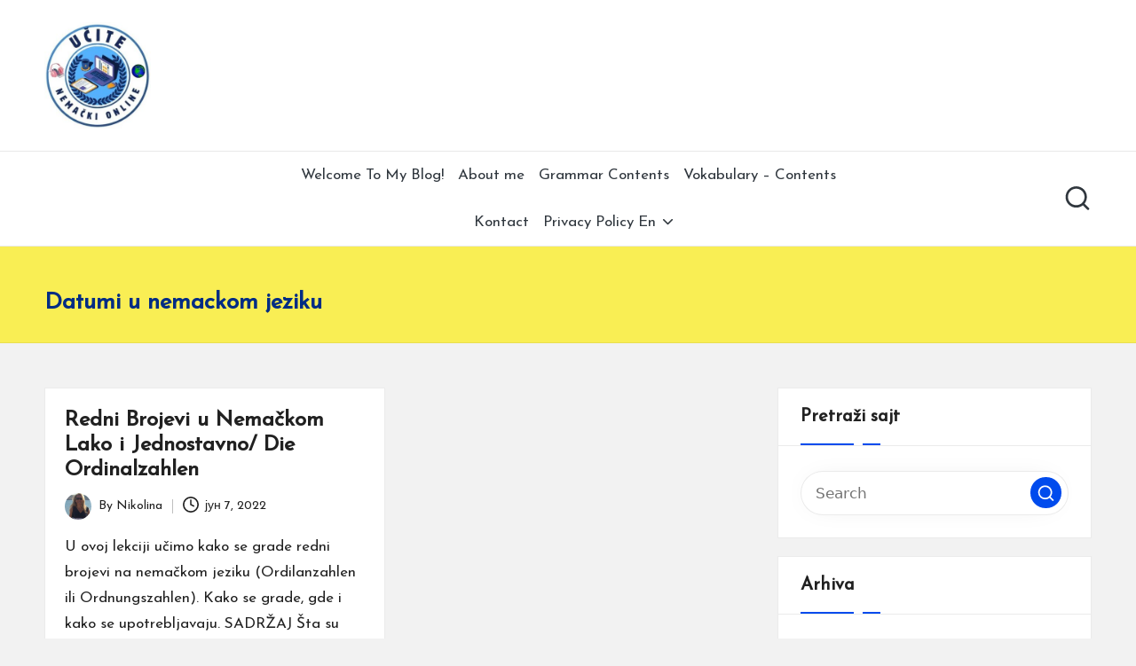

--- FILE ---
content_type: text/html; charset=UTF-8
request_url: https://ucitenemackionline.com/tag/datumi-u-nemackom-jeziku/
body_size: 14311
content:

<!DOCTYPE html>
<html dir="ltr" lang="sr-RS" prefix="og: https://ogp.me/ns#" itemscope itemtype="http://schema.org/Article" >
<head>
	<meta charset="UTF-8">
	<link rel="profile" href="http://gmpg.org/xfn/11">
	<title>Datumi u nemackom jeziku - Učite Nemački Online</title>

		<!-- All in One SEO 4.8.6.1 - aioseo.com -->
	<meta name="robots" content="max-image-preview:large" />
	<link rel="canonical" href="https://ucitenemackionline.com/tag/datumi-u-nemackom-jeziku/" />
	<meta name="generator" content="All in One SEO (AIOSEO) 4.8.6.1" />
		<script type="application/ld+json" class="aioseo-schema">
			{"@context":"https:\/\/schema.org","@graph":[{"@type":"BreadcrumbList","@id":"https:\/\/ucitenemackionline.com\/tag\/datumi-u-nemackom-jeziku\/#breadcrumblist","itemListElement":[{"@type":"ListItem","@id":"https:\/\/ucitenemackionline.com#listItem","position":1,"name":"Home","item":"https:\/\/ucitenemackionline.com","nextItem":{"@type":"ListItem","@id":"https:\/\/ucitenemackionline.com\/tag\/datumi-u-nemackom-jeziku\/#listItem","name":"Datumi u nemackom jeziku"}},{"@type":"ListItem","@id":"https:\/\/ucitenemackionline.com\/tag\/datumi-u-nemackom-jeziku\/#listItem","position":2,"name":"Datumi u nemackom jeziku","previousItem":{"@type":"ListItem","@id":"https:\/\/ucitenemackionline.com#listItem","name":"Home"}}]},{"@type":"CollectionPage","@id":"https:\/\/ucitenemackionline.com\/tag\/datumi-u-nemackom-jeziku\/#collectionpage","url":"https:\/\/ucitenemackionline.com\/tag\/datumi-u-nemackom-jeziku\/","name":"Datumi u nemackom jeziku - U\u010dite Nema\u010dki Online","inLanguage":"sr-RS","isPartOf":{"@id":"https:\/\/ucitenemackionline.com\/#website"},"breadcrumb":{"@id":"https:\/\/ucitenemackionline.com\/tag\/datumi-u-nemackom-jeziku\/#breadcrumblist"}},{"@type":"Organization","@id":"https:\/\/ucitenemackionline.com\/#organization","name":"U\u010dite Nema\u010dki Online","description":"Pratite lekcije nema\u010dkog jezika i u\u010dite sa lako\u0107om","url":"https:\/\/ucitenemackionline.com\/","logo":{"@type":"ImageObject","url":"https:\/\/ucitenemackionline.com\/wp-content\/uploads\/2022\/01\/moja-slika-png1.png","@id":"https:\/\/ucitenemackionline.com\/tag\/datumi-u-nemackom-jeziku\/#organizationLogo"},"image":{"@id":"https:\/\/ucitenemackionline.com\/tag\/datumi-u-nemackom-jeziku\/#organizationLogo"}},{"@type":"WebSite","@id":"https:\/\/ucitenemackionline.com\/#website","url":"https:\/\/ucitenemackionline.com\/","name":"U\u010dite Nema\u010dki Online","description":"Pratite lekcije nema\u010dkog jezika i u\u010dite sa lako\u0107om","inLanguage":"sr-RS","publisher":{"@id":"https:\/\/ucitenemackionline.com\/#organization"}}]}
		</script>
		<!-- All in One SEO -->

<meta name="viewport" content="width=device-width, initial-scale=1"><!-- Google tag (gtag.js) Consent Mode dataLayer added by Site Kit -->
<script id="google_gtagjs-js-consent-mode-data-layer">
window.dataLayer = window.dataLayer || [];function gtag(){dataLayer.push(arguments);}
gtag('consent', 'default', {"ad_personalization":"denied","ad_storage":"denied","ad_user_data":"denied","analytics_storage":"denied","functionality_storage":"denied","security_storage":"denied","personalization_storage":"denied","region":["AT","BE","BG","CH","CY","CZ","DE","DK","EE","ES","FI","FR","GB","GR","HR","HU","IE","IS","IT","LI","LT","LU","LV","MT","NL","NO","PL","PT","RO","SE","SI","SK"],"wait_for_update":500});
window._googlesitekitConsentCategoryMap = {"statistics":["analytics_storage"],"marketing":["ad_storage","ad_user_data","ad_personalization"],"functional":["functionality_storage","security_storage"],"preferences":["personalization_storage"]};
window._googlesitekitConsents = {"ad_personalization":"denied","ad_storage":"denied","ad_user_data":"denied","analytics_storage":"denied","functionality_storage":"denied","security_storage":"denied","personalization_storage":"denied","region":["AT","BE","BG","CH","CY","CZ","DE","DK","EE","ES","FI","FR","GB","GR","HR","HU","IE","IS","IT","LI","LT","LU","LV","MT","NL","NO","PL","PT","RO","SE","SI","SK"],"wait_for_update":500};
</script>
<!-- End Google tag (gtag.js) Consent Mode dataLayer added by Site Kit -->
<link rel='dns-prefetch' href='//www.googletagmanager.com' />
<link rel='dns-prefetch' href='//fonts.googleapis.com' />
<link rel='dns-prefetch' href='//pagead2.googlesyndication.com' />
<link rel="alternate" type="application/rss+xml" title="Učite Nemački Online &raquo; довод" href="https://ucitenemackionline.com/feed/" />
<link rel="alternate" type="application/rss+xml" title="Učite Nemački Online &raquo; довод коментара" href="https://ucitenemackionline.com/comments/feed/" />
<link rel="alternate" type="application/rss+xml" title="Učite Nemački Online &raquo; довод ознаке Datumi u nemackom jeziku" href="https://ucitenemackionline.com/tag/datumi-u-nemackom-jeziku/feed/" />
<style id='wp-img-auto-sizes-contain-inline-css'>
img:is([sizes=auto i],[sizes^="auto," i]){contain-intrinsic-size:3000px 1500px}
/*# sourceURL=wp-img-auto-sizes-contain-inline-css */
</style>
<style id='wp-emoji-styles-inline-css'>

	img.wp-smiley, img.emoji {
		display: inline !important;
		border: none !important;
		box-shadow: none !important;
		height: 1em !important;
		width: 1em !important;
		margin: 0 0.07em !important;
		vertical-align: -0.1em !important;
		background: none !important;
		padding: 0 !important;
	}
/*# sourceURL=wp-emoji-styles-inline-css */
</style>
<link rel='stylesheet' id='wp-block-library-css' href='https://ucitenemackionline.com/wp-includes/css/dist/block-library/style.min.css?ver=6.9' media='all' />
<style id='global-styles-inline-css'>
:root{--wp--preset--aspect-ratio--square: 1;--wp--preset--aspect-ratio--4-3: 4/3;--wp--preset--aspect-ratio--3-4: 3/4;--wp--preset--aspect-ratio--3-2: 3/2;--wp--preset--aspect-ratio--2-3: 2/3;--wp--preset--aspect-ratio--16-9: 16/9;--wp--preset--aspect-ratio--9-16: 9/16;--wp--preset--color--black: #000000;--wp--preset--color--cyan-bluish-gray: #abb8c3;--wp--preset--color--white: #ffffff;--wp--preset--color--pale-pink: #f78da7;--wp--preset--color--vivid-red: #cf2e2e;--wp--preset--color--luminous-vivid-orange: #ff6900;--wp--preset--color--luminous-vivid-amber: #fcb900;--wp--preset--color--light-green-cyan: #7bdcb5;--wp--preset--color--vivid-green-cyan: #00d084;--wp--preset--color--pale-cyan-blue: #8ed1fc;--wp--preset--color--vivid-cyan-blue: #0693e3;--wp--preset--color--vivid-purple: #9b51e0;--wp--preset--gradient--vivid-cyan-blue-to-vivid-purple: linear-gradient(135deg,rgb(6,147,227) 0%,rgb(155,81,224) 100%);--wp--preset--gradient--light-green-cyan-to-vivid-green-cyan: linear-gradient(135deg,rgb(122,220,180) 0%,rgb(0,208,130) 100%);--wp--preset--gradient--luminous-vivid-amber-to-luminous-vivid-orange: linear-gradient(135deg,rgb(252,185,0) 0%,rgb(255,105,0) 100%);--wp--preset--gradient--luminous-vivid-orange-to-vivid-red: linear-gradient(135deg,rgb(255,105,0) 0%,rgb(207,46,46) 100%);--wp--preset--gradient--very-light-gray-to-cyan-bluish-gray: linear-gradient(135deg,rgb(238,238,238) 0%,rgb(169,184,195) 100%);--wp--preset--gradient--cool-to-warm-spectrum: linear-gradient(135deg,rgb(74,234,220) 0%,rgb(151,120,209) 20%,rgb(207,42,186) 40%,rgb(238,44,130) 60%,rgb(251,105,98) 80%,rgb(254,248,76) 100%);--wp--preset--gradient--blush-light-purple: linear-gradient(135deg,rgb(255,206,236) 0%,rgb(152,150,240) 100%);--wp--preset--gradient--blush-bordeaux: linear-gradient(135deg,rgb(254,205,165) 0%,rgb(254,45,45) 50%,rgb(107,0,62) 100%);--wp--preset--gradient--luminous-dusk: linear-gradient(135deg,rgb(255,203,112) 0%,rgb(199,81,192) 50%,rgb(65,88,208) 100%);--wp--preset--gradient--pale-ocean: linear-gradient(135deg,rgb(255,245,203) 0%,rgb(182,227,212) 50%,rgb(51,167,181) 100%);--wp--preset--gradient--electric-grass: linear-gradient(135deg,rgb(202,248,128) 0%,rgb(113,206,126) 100%);--wp--preset--gradient--midnight: linear-gradient(135deg,rgb(2,3,129) 0%,rgb(40,116,252) 100%);--wp--preset--font-size--small: 13px;--wp--preset--font-size--medium: 20px;--wp--preset--font-size--large: 36px;--wp--preset--font-size--x-large: 42px;--wp--preset--spacing--20: 0.44rem;--wp--preset--spacing--30: 0.67rem;--wp--preset--spacing--40: 1rem;--wp--preset--spacing--50: 1.5rem;--wp--preset--spacing--60: 2.25rem;--wp--preset--spacing--70: 3.38rem;--wp--preset--spacing--80: 5.06rem;--wp--preset--shadow--natural: 6px 6px 9px rgba(0, 0, 0, 0.2);--wp--preset--shadow--deep: 12px 12px 50px rgba(0, 0, 0, 0.4);--wp--preset--shadow--sharp: 6px 6px 0px rgba(0, 0, 0, 0.2);--wp--preset--shadow--outlined: 6px 6px 0px -3px rgb(255, 255, 255), 6px 6px rgb(0, 0, 0);--wp--preset--shadow--crisp: 6px 6px 0px rgb(0, 0, 0);}:where(.is-layout-flex){gap: 0.5em;}:where(.is-layout-grid){gap: 0.5em;}body .is-layout-flex{display: flex;}.is-layout-flex{flex-wrap: wrap;align-items: center;}.is-layout-flex > :is(*, div){margin: 0;}body .is-layout-grid{display: grid;}.is-layout-grid > :is(*, div){margin: 0;}:where(.wp-block-columns.is-layout-flex){gap: 2em;}:where(.wp-block-columns.is-layout-grid){gap: 2em;}:where(.wp-block-post-template.is-layout-flex){gap: 1.25em;}:where(.wp-block-post-template.is-layout-grid){gap: 1.25em;}.has-black-color{color: var(--wp--preset--color--black) !important;}.has-cyan-bluish-gray-color{color: var(--wp--preset--color--cyan-bluish-gray) !important;}.has-white-color{color: var(--wp--preset--color--white) !important;}.has-pale-pink-color{color: var(--wp--preset--color--pale-pink) !important;}.has-vivid-red-color{color: var(--wp--preset--color--vivid-red) !important;}.has-luminous-vivid-orange-color{color: var(--wp--preset--color--luminous-vivid-orange) !important;}.has-luminous-vivid-amber-color{color: var(--wp--preset--color--luminous-vivid-amber) !important;}.has-light-green-cyan-color{color: var(--wp--preset--color--light-green-cyan) !important;}.has-vivid-green-cyan-color{color: var(--wp--preset--color--vivid-green-cyan) !important;}.has-pale-cyan-blue-color{color: var(--wp--preset--color--pale-cyan-blue) !important;}.has-vivid-cyan-blue-color{color: var(--wp--preset--color--vivid-cyan-blue) !important;}.has-vivid-purple-color{color: var(--wp--preset--color--vivid-purple) !important;}.has-black-background-color{background-color: var(--wp--preset--color--black) !important;}.has-cyan-bluish-gray-background-color{background-color: var(--wp--preset--color--cyan-bluish-gray) !important;}.has-white-background-color{background-color: var(--wp--preset--color--white) !important;}.has-pale-pink-background-color{background-color: var(--wp--preset--color--pale-pink) !important;}.has-vivid-red-background-color{background-color: var(--wp--preset--color--vivid-red) !important;}.has-luminous-vivid-orange-background-color{background-color: var(--wp--preset--color--luminous-vivid-orange) !important;}.has-luminous-vivid-amber-background-color{background-color: var(--wp--preset--color--luminous-vivid-amber) !important;}.has-light-green-cyan-background-color{background-color: var(--wp--preset--color--light-green-cyan) !important;}.has-vivid-green-cyan-background-color{background-color: var(--wp--preset--color--vivid-green-cyan) !important;}.has-pale-cyan-blue-background-color{background-color: var(--wp--preset--color--pale-cyan-blue) !important;}.has-vivid-cyan-blue-background-color{background-color: var(--wp--preset--color--vivid-cyan-blue) !important;}.has-vivid-purple-background-color{background-color: var(--wp--preset--color--vivid-purple) !important;}.has-black-border-color{border-color: var(--wp--preset--color--black) !important;}.has-cyan-bluish-gray-border-color{border-color: var(--wp--preset--color--cyan-bluish-gray) !important;}.has-white-border-color{border-color: var(--wp--preset--color--white) !important;}.has-pale-pink-border-color{border-color: var(--wp--preset--color--pale-pink) !important;}.has-vivid-red-border-color{border-color: var(--wp--preset--color--vivid-red) !important;}.has-luminous-vivid-orange-border-color{border-color: var(--wp--preset--color--luminous-vivid-orange) !important;}.has-luminous-vivid-amber-border-color{border-color: var(--wp--preset--color--luminous-vivid-amber) !important;}.has-light-green-cyan-border-color{border-color: var(--wp--preset--color--light-green-cyan) !important;}.has-vivid-green-cyan-border-color{border-color: var(--wp--preset--color--vivid-green-cyan) !important;}.has-pale-cyan-blue-border-color{border-color: var(--wp--preset--color--pale-cyan-blue) !important;}.has-vivid-cyan-blue-border-color{border-color: var(--wp--preset--color--vivid-cyan-blue) !important;}.has-vivid-purple-border-color{border-color: var(--wp--preset--color--vivid-purple) !important;}.has-vivid-cyan-blue-to-vivid-purple-gradient-background{background: var(--wp--preset--gradient--vivid-cyan-blue-to-vivid-purple) !important;}.has-light-green-cyan-to-vivid-green-cyan-gradient-background{background: var(--wp--preset--gradient--light-green-cyan-to-vivid-green-cyan) !important;}.has-luminous-vivid-amber-to-luminous-vivid-orange-gradient-background{background: var(--wp--preset--gradient--luminous-vivid-amber-to-luminous-vivid-orange) !important;}.has-luminous-vivid-orange-to-vivid-red-gradient-background{background: var(--wp--preset--gradient--luminous-vivid-orange-to-vivid-red) !important;}.has-very-light-gray-to-cyan-bluish-gray-gradient-background{background: var(--wp--preset--gradient--very-light-gray-to-cyan-bluish-gray) !important;}.has-cool-to-warm-spectrum-gradient-background{background: var(--wp--preset--gradient--cool-to-warm-spectrum) !important;}.has-blush-light-purple-gradient-background{background: var(--wp--preset--gradient--blush-light-purple) !important;}.has-blush-bordeaux-gradient-background{background: var(--wp--preset--gradient--blush-bordeaux) !important;}.has-luminous-dusk-gradient-background{background: var(--wp--preset--gradient--luminous-dusk) !important;}.has-pale-ocean-gradient-background{background: var(--wp--preset--gradient--pale-ocean) !important;}.has-electric-grass-gradient-background{background: var(--wp--preset--gradient--electric-grass) !important;}.has-midnight-gradient-background{background: var(--wp--preset--gradient--midnight) !important;}.has-small-font-size{font-size: var(--wp--preset--font-size--small) !important;}.has-medium-font-size{font-size: var(--wp--preset--font-size--medium) !important;}.has-large-font-size{font-size: var(--wp--preset--font-size--large) !important;}.has-x-large-font-size{font-size: var(--wp--preset--font-size--x-large) !important;}
/*# sourceURL=global-styles-inline-css */
</style>

<style id='classic-theme-styles-inline-css'>
/*! This file is auto-generated */
.wp-block-button__link{color:#fff;background-color:#32373c;border-radius:9999px;box-shadow:none;text-decoration:none;padding:calc(.667em + 2px) calc(1.333em + 2px);font-size:1.125em}.wp-block-file__button{background:#32373c;color:#fff;text-decoration:none}
/*# sourceURL=/wp-includes/css/classic-themes.min.css */
</style>
<link rel='stylesheet' id='editorskit-frontend-css' href='https://ucitenemackionline.com/wp-content/plugins/block-options/build/style.build.css?ver=new' media='all' />
<link rel='stylesheet' id='contact-form-7-css' href='https://ucitenemackionline.com/wp-content/plugins/contact-form-7/includes/css/styles.css?ver=6.1.1' media='all' />
<link rel='stylesheet' id='h5p-plugin-styles-css' href='https://ucitenemackionline.com/wp-content/plugins/h5p/h5p-php-library/styles/h5p.css?ver=1.16.0' media='all' />
<link rel='stylesheet' id='bloglo-elementor-css' href='https://ucitenemackionline.com/wp-content/themes/bloglo/assets/css/compatibility/elementor.min.css?ver=1.1.21' media='all' />
<link rel='stylesheet' id='FontAwesome-css' href='https://ucitenemackionline.com/wp-content/themes/bloglo/assets/css/all.min.css?ver=5.15.4' media='all' />
<link rel='stylesheet' id='bloglo-styles-css' href='https://ucitenemackionline.com/wp-content/themes/bloglo/assets/css/style.min.css?ver=1.1.21' media='all' />
<link rel='stylesheet' id='bloglo-google-fonts-css' href='//fonts.googleapis.com/css?family=Josefin+Sans%3A400%7CPlayfair+Display%3A400%2C400i%7CPlus+Jakarta+Sans%3A500&#038;display=swap&#038;subsets=latin&#038;ver=1.1.21' media='' />
<link rel='stylesheet' id='bloglo-dynamic-styles-css' href='https://ucitenemackionline.com/wp-content/uploads/bloglo/dynamic-styles.css?ver=1765002183' media='all' />
<link rel='stylesheet' id='tablepress-default-css' href='https://ucitenemackionline.com/wp-content/tablepress-combined.min.css?ver=64' media='all' />
<link rel='stylesheet' id='wp-block-paragraph-css' href='https://ucitenemackionline.com/wp-includes/blocks/paragraph/style.min.css?ver=6.9' media='all' />
<link rel='stylesheet' id='wp-block-heading-css' href='https://ucitenemackionline.com/wp-includes/blocks/heading/style.min.css?ver=6.9' media='all' />
<link rel='stylesheet' id='wp-block-latest-posts-css' href='https://ucitenemackionline.com/wp-includes/blocks/latest-posts/style.min.css?ver=6.9' media='all' />
<link rel='stylesheet' id='wp-block-table-css' href='https://ucitenemackionline.com/wp-includes/blocks/table/style.min.css?ver=6.9' media='all' />
<link rel='stylesheet' id='wp-block-table-theme-css' href='https://ucitenemackionline.com/wp-includes/blocks/table/theme.min.css?ver=6.9' media='all' />
<script src="https://ucitenemackionline.com/wp-includes/js/jquery/jquery.min.js?ver=3.7.1" id="jquery-core-js"></script>
<script src="https://ucitenemackionline.com/wp-includes/js/jquery/jquery-migrate.min.js?ver=3.4.1" id="jquery-migrate-js"></script>

<!-- Google tag (gtag.js) snippet added by Site Kit -->
<!-- Google Analytics snippet added by Site Kit -->
<script src="https://www.googletagmanager.com/gtag/js?id=GT-NGPJV5QM" id="google_gtagjs-js" async></script>
<script id="google_gtagjs-js-after">
window.dataLayer = window.dataLayer || [];function gtag(){dataLayer.push(arguments);}
gtag("set","linker",{"domains":["ucitenemackionline.com"]});
gtag("js", new Date());
gtag("set", "developer_id.dZTNiMT", true);
gtag("config", "GT-NGPJV5QM");
 window._googlesitekit = window._googlesitekit || {}; window._googlesitekit.throttledEvents = []; window._googlesitekit.gtagEvent = (name, data) => { var key = JSON.stringify( { name, data } ); if ( !! window._googlesitekit.throttledEvents[ key ] ) { return; } window._googlesitekit.throttledEvents[ key ] = true; setTimeout( () => { delete window._googlesitekit.throttledEvents[ key ]; }, 5 ); gtag( "event", name, { ...data, event_source: "site-kit" } ); }; 
//# sourceURL=google_gtagjs-js-after
</script>
<link rel="https://api.w.org/" href="https://ucitenemackionline.com/wp-json/" /><link rel="alternate" title="JSON" type="application/json" href="https://ucitenemackionline.com/wp-json/wp/v2/tags/71" /><link rel="EditURI" type="application/rsd+xml" title="RSD" href="https://ucitenemackionline.com/xmlrpc.php?rsd" />
<meta name="generator" content="WordPress 6.9" />
<meta name="generator" content="Site Kit by Google 1.160.1" /><meta name="theme-color" content="#004bed">
<!-- Google AdSense meta tags added by Site Kit -->
<meta name="google-adsense-platform-account" content="ca-host-pub-2644536267352236">
<meta name="google-adsense-platform-domain" content="sitekit.withgoogle.com">
<!-- End Google AdSense meta tags added by Site Kit -->
<meta name="generator" content="Elementor 3.31.3; features: additional_custom_breakpoints, e_element_cache; settings: css_print_method-external, google_font-enabled, font_display-auto">
			<style>
				.e-con.e-parent:nth-of-type(n+4):not(.e-lazyloaded):not(.e-no-lazyload),
				.e-con.e-parent:nth-of-type(n+4):not(.e-lazyloaded):not(.e-no-lazyload) * {
					background-image: none !important;
				}
				@media screen and (max-height: 1024px) {
					.e-con.e-parent:nth-of-type(n+3):not(.e-lazyloaded):not(.e-no-lazyload),
					.e-con.e-parent:nth-of-type(n+3):not(.e-lazyloaded):not(.e-no-lazyload) * {
						background-image: none !important;
					}
				}
				@media screen and (max-height: 640px) {
					.e-con.e-parent:nth-of-type(n+2):not(.e-lazyloaded):not(.e-no-lazyload),
					.e-con.e-parent:nth-of-type(n+2):not(.e-lazyloaded):not(.e-no-lazyload) * {
						background-image: none !important;
					}
				}
			</style>
			
<!-- Google AdSense snippet added by Site Kit -->
<script async src="https://pagead2.googlesyndication.com/pagead/js/adsbygoogle.js?client=ca-pub-7456139793022872&amp;host=ca-host-pub-2644536267352236" crossorigin="anonymous"></script>

<!-- End Google AdSense snippet added by Site Kit -->
<link rel="icon" href="https://ucitenemackionline.com/wp-content/uploads/2025/06/cropped-logo-learn-german-online-150x150.jpg" sizes="32x32" />
<link rel="icon" href="https://ucitenemackionline.com/wp-content/uploads/2025/06/cropped-logo-learn-german-online-300x298.jpg" sizes="192x192" />
<link rel="apple-touch-icon" href="https://ucitenemackionline.com/wp-content/uploads/2025/06/cropped-logo-learn-german-online-300x298.jpg" />
<meta name="msapplication-TileImage" content="https://ucitenemackionline.com/wp-content/uploads/2025/06/cropped-logo-learn-german-online.jpg" />
</head>

<body class="archive tag tag-datumi-u-nemackom-jeziku tag-71 wp-custom-logo wp-embed-responsive wp-theme-bloglo bloglo-layout__fw-stretched bloglo-layout__boxed-separated bloglo-layout-shadow bloglo-header-layout-4 bloglo-menu-animation-underline bloglo-header__separators-none bloglo-blog-masonry bloglo-page-title-align-left bloglo-has-sidebar bloglo-sticky-sidebar bloglo-sidebar-style-3 bloglo-sidebar-position__right-sidebar bloglo-sidebar-r__after-content entry-media-hover-style-1 bloglo-copyright-layout-1 is-section-heading-init-s1 is-footer-heading-init-s0 bloglo-input-supported validate-comment-form bloglo-menu-accessibility elementor-default elementor-kit-241">


<div id="page" class="hfeed site">
	<a class="skip-link screen-reader-text" href="#main">Skip to content</a>

	
	
	<header id="masthead" class="site-header" role="banner" itemtype="https://schema.org/WPHeader" itemscope="itemscope">
		<div id="bloglo-header" >
		<div id="bloglo-header-inner">
		
<div class="bloglo-header-container">
	<div class="bloglo-logo-container">
		<div class="bloglo-container">

			
<div class="bloglo-logo bloglo-header-element" itemtype="https://schema.org/Organization" itemscope="itemscope">
	<div class="logo-inner"><a href="https://ucitenemackionline.com/" rel="home" class="" itemprop="url">
					<img src="https://ucitenemackionline.com/wp-content/uploads/2025/06/logo-learn-german-online-e1755678830457.jpg" alt="logo-learn-german-online" width="288" height="289" class="" srcset="https://ucitenemackionline.com/wp-content/uploads/2025/06/logo-learn-german-online-e1755678830457.jpg 1x, https://ucitenemackionline.com/wp-content/uploads/2025/06/cropped-logo-learn-german-online.jpg 2x" itemprop="logo"/>
				</a><span class="site-title screen-reader-text" itemprop="name">
					<a href="https://ucitenemackionline.com/" rel="home" itemprop="url">
						Učite Nemački Online
					</a>
				</span><p class="site-description screen-reader-text" itemprop="description">
						Pratite lekcije nemačkog jezika i učite sa lakoćom
					</p></div></div><!-- END .bloglo-logo -->

			
			<div class="bloglo-header-widgets bloglo-header-element bloglo-widget-location-right"><div class="bloglo-header-widget__search bloglo-header-widget bloglo-hide-mobile-tablet"><div class="bloglo-widget-wrapper">
<div aria-haspopup="true">
	<a href="#" class="bloglo-search">
		<svg class="bloglo-icon" aria-label="Search" xmlns="http://www.w3.org/2000/svg" width="32" height="32" viewBox="0 0 32 32"><path d="M28.962 26.499l-4.938-4.938c1.602-2.002 2.669-4.671 2.669-7.474 0-6.673-5.339-12.012-12.012-12.012S2.669 7.414 2.669 14.087a11.962 11.962 0 0012.012 12.012c2.803 0 5.472-.934 7.474-2.669l4.938 4.938c.267.267.667.4.934.4s.667-.133.934-.4a1.29 1.29 0 000-1.868zM5.339 14.087c0-5.205 4.137-9.342 9.342-9.342s9.342 4.137 9.342 9.342c0 2.536-1.068 4.938-2.669 6.54-1.735 1.735-4.004 2.669-6.54 2.669-5.339.133-9.476-4.004-9.476-9.209z" /></svg>	</a><!-- END .bloglo-search -->

	<div class="bloglo-search-simple bloglo-search-container dropdown-item">
		<form role="search" aria-label="Site Search" method="get" class="bloglo-search-form" action="https://ucitenemackionline.com/">

			<label class="bloglo-form-label">
				<span class="screen-reader-text">Search for:</span>
				<input type="search" class="bloglo-input-search" placeholder="Search" value="" name="s" autocomplete="off">
			</label><!-- END .bloglo-form-label -->

			
			<button type="submit" class="bloglo-animate-arrow right-arrow" aria-hidden="true" role="button" tabindex="0">
				<svg xmlns="http://www.w3.org/2000/svg" viewBox="0 0 25 18"><path class="arrow-handle" d="M2.511 9.007l7.185-7.221c.407-.409.407-1.071 0-1.48s-1.068-.409-1.476 0L.306 8.259a1.049 1.049 0 000 1.481l7.914 7.952c.407.408 1.068.408 1.476 0s.407-1.07 0-1.479L2.511 9.007z"></path><path class="arrow-bar" fill-rule="evenodd" clip-rule="evenodd" d="M1 8h28.001a1.001 1.001 0 010 2H1a1 1 0 110-2z"></path></svg>
			</button>			<button type="button" class="bloglo-search-close" aria-hidden="true" role="button">
				<svg aria-hidden="true" xmlns="http://www.w3.org/2000/svg" width="16" height="16" viewBox="0 0 16 16"><path d="M6.852 7.649L.399 1.195 1.445.149l6.454 6.453L14.352.149l1.047 1.046-6.454 6.454 6.454 6.453-1.047 1.047-6.453-6.454-6.454 6.454-1.046-1.047z" fill="currentColor" fill-rule="evenodd"></path></svg>
			</button>

		</form>
	</div><!-- END .bloglo-search-simple -->
</div>
</div></div><!-- END .bloglo-header-widget --></div><!-- END .bloglo-header-widgets -->
			<span class="bloglo-header-element bloglo-mobile-nav">
						<button class="bloglo-hamburger hamburger--spin bloglo-hamburger-bloglo-primary-nav" aria-label="Menu" aria-controls="bloglo-primary-nav" type="button">

			
			<span class="hamburger-box">
				<span class="hamburger-inner"></span>
			</span>

		</button>
						
<nav class="site-navigation main-navigation bloglo-primary-nav bloglo-nav bloglo-header-element" role="navigation" itemtype="https://schema.org/SiteNavigationElement" itemscope="itemscope" aria-label="Site Navigation">

<ul id="bloglo-primary-nav" class="menu"><li id="menu-item-4314" class="menu-item menu-item-type-post_type menu-item-object-page menu-item-4314"><a href="https://ucitenemackionline.com/en/welcome-to-my-blog/"><span>Welcome To My Blog!</span></a></li>
<li id="menu-item-4229" class="menu-item menu-item-type-post_type menu-item-object-page menu-item-4229"><a href="https://ucitenemackionline.com/about-me/"><span>About me</span></a></li>
<li id="menu-item-4239" class="menu-item menu-item-type-post_type menu-item-object-post menu-item-4239"><a href="https://ucitenemackionline.com/gramatika-sadrzaj-grammatik-inhalt/"><span>Grammar Contents</span></a></li>
<li id="menu-item-4238" class="menu-item menu-item-type-post_type menu-item-object-post menu-item-4238"><a href="https://ucitenemackionline.com/vokabular-sadrzaj-wortschatz-inhalt/"><span>Vokabulary – Contents</span></a></li>
<li id="menu-item-4231" class="menu-item menu-item-type-post_type menu-item-object-page menu-item-4231"><a href="https://ucitenemackionline.com/contuct-us/"><span>Kontact</span></a></li>
<li id="menu-item-4243" class="menu-item menu-item-type-post_type menu-item-object-page menu-item-has-children menu-item-4243"><a href="https://ucitenemackionline.com/privacy-policy-2/"><span>Privacy Policy En</span><svg class="bloglo-icon" xmlns="http://www.w3.org/2000/svg" width="32" height="32" viewBox="0 0 32 32"><path d="M24.958 10.483a1.29 1.29 0 00-1.868 0l-7.074 7.074-7.074-7.074c-.534-.534-1.335-.534-1.868 0s-.534 1.335 0 1.868l8.008 8.008c.267.267.667.4.934.4s.667-.133.934-.4l8.008-8.008a1.29 1.29 0 000-1.868z" /></svg></a><button type="button" class="bloglo-mobile-toggen"><svg class="bloglo-icon" xmlns="http://www.w3.org/2000/svg" width="32" height="32" viewBox="0 0 32 32"><path d="M24.958 10.483a1.29 1.29 0 00-1.868 0l-7.074 7.074-7.074-7.074c-.534-.534-1.335-.534-1.868 0s-.534 1.335 0 1.868l8.008 8.008c.267.267.667.4.934.4s.667-.133.934-.4l8.008-8.008a1.29 1.29 0 000-1.868z" /></svg></button>
<ul class="sub-menu">
	<li id="menu-item-4247" class="menu-item menu-item-type-post_type menu-item-object-page menu-item-4247"><a href="https://ucitenemackionline.com/learngermanonline-com/"><span>learngermanonline.com</span></a></li>
</ul>
</li>
</ul></nav><!-- END .bloglo-nav -->
			</span>

		</div><!-- END .bloglo-container -->
	</div><!-- END .bloglo-logo-container -->

	<div class="bloglo-nav-container">
		<div class="bloglo-container">

			<div class="bloglo-header-widgets bloglo-header-element bloglo-widget-location-left"></div><!-- END .bloglo-header-widgets -->
<nav class="site-navigation main-navigation bloglo-primary-nav bloglo-nav bloglo-header-element" role="navigation" itemtype="https://schema.org/SiteNavigationElement" itemscope="itemscope" aria-label="Site Navigation">

<ul id="bloglo-primary-nav" class="menu"><li class="menu-item menu-item-type-post_type menu-item-object-page menu-item-4314"><a href="https://ucitenemackionline.com/en/welcome-to-my-blog/"><span>Welcome To My Blog!</span></a></li>
<li class="menu-item menu-item-type-post_type menu-item-object-page menu-item-4229"><a href="https://ucitenemackionline.com/about-me/"><span>About me</span></a></li>
<li class="menu-item menu-item-type-post_type menu-item-object-post menu-item-4239"><a href="https://ucitenemackionline.com/gramatika-sadrzaj-grammatik-inhalt/"><span>Grammar Contents</span></a></li>
<li class="menu-item menu-item-type-post_type menu-item-object-post menu-item-4238"><a href="https://ucitenemackionline.com/vokabular-sadrzaj-wortschatz-inhalt/"><span>Vokabulary – Contents</span></a></li>
<li class="menu-item menu-item-type-post_type menu-item-object-page menu-item-4231"><a href="https://ucitenemackionline.com/contuct-us/"><span>Kontact</span></a></li>
<li class="menu-item menu-item-type-post_type menu-item-object-page menu-item-has-children menu-item-4243"><a href="https://ucitenemackionline.com/privacy-policy-2/"><span>Privacy Policy En</span><svg class="bloglo-icon" xmlns="http://www.w3.org/2000/svg" width="32" height="32" viewBox="0 0 32 32"><path d="M24.958 10.483a1.29 1.29 0 00-1.868 0l-7.074 7.074-7.074-7.074c-.534-.534-1.335-.534-1.868 0s-.534 1.335 0 1.868l8.008 8.008c.267.267.667.4.934.4s.667-.133.934-.4l8.008-8.008a1.29 1.29 0 000-1.868z" /></svg></a><button type="button" class="bloglo-mobile-toggen"><svg class="bloglo-icon" xmlns="http://www.w3.org/2000/svg" width="32" height="32" viewBox="0 0 32 32"><path d="M24.958 10.483a1.29 1.29 0 00-1.868 0l-7.074 7.074-7.074-7.074c-.534-.534-1.335-.534-1.868 0s-.534 1.335 0 1.868l8.008 8.008c.267.267.667.4.934.4s.667-.133.934-.4l8.008-8.008a1.29 1.29 0 000-1.868z" /></svg></button>
<ul class="sub-menu">
	<li class="menu-item menu-item-type-post_type menu-item-object-page menu-item-4247"><a href="https://ucitenemackionline.com/learngermanonline-com/"><span>learngermanonline.com</span></a></li>
</ul>
</li>
</ul></nav><!-- END .bloglo-nav -->
<div class="bloglo-header-widgets bloglo-header-element bloglo-widget-location-right"><div class="bloglo-header-widget__search bloglo-header-widget bloglo-hide-mobile-tablet"><div class="bloglo-widget-wrapper">
<div aria-haspopup="true">
	<a href="#" class="bloglo-search">
		<svg class="bloglo-icon" aria-label="Search" xmlns="http://www.w3.org/2000/svg" width="32" height="32" viewBox="0 0 32 32"><path d="M28.962 26.499l-4.938-4.938c1.602-2.002 2.669-4.671 2.669-7.474 0-6.673-5.339-12.012-12.012-12.012S2.669 7.414 2.669 14.087a11.962 11.962 0 0012.012 12.012c2.803 0 5.472-.934 7.474-2.669l4.938 4.938c.267.267.667.4.934.4s.667-.133.934-.4a1.29 1.29 0 000-1.868zM5.339 14.087c0-5.205 4.137-9.342 9.342-9.342s9.342 4.137 9.342 9.342c0 2.536-1.068 4.938-2.669 6.54-1.735 1.735-4.004 2.669-6.54 2.669-5.339.133-9.476-4.004-9.476-9.209z" /></svg>	</a><!-- END .bloglo-search -->

	<div class="bloglo-search-simple bloglo-search-container dropdown-item">
		<form role="search" aria-label="Site Search" method="get" class="bloglo-search-form" action="https://ucitenemackionline.com/">

			<label class="bloglo-form-label">
				<span class="screen-reader-text">Search for:</span>
				<input type="search" class="bloglo-input-search" placeholder="Search" value="" name="s" autocomplete="off">
			</label><!-- END .bloglo-form-label -->

			
			<button type="submit" class="bloglo-animate-arrow right-arrow" aria-hidden="true" role="button" tabindex="0">
				<svg xmlns="http://www.w3.org/2000/svg" viewBox="0 0 25 18"><path class="arrow-handle" d="M2.511 9.007l7.185-7.221c.407-.409.407-1.071 0-1.48s-1.068-.409-1.476 0L.306 8.259a1.049 1.049 0 000 1.481l7.914 7.952c.407.408 1.068.408 1.476 0s.407-1.07 0-1.479L2.511 9.007z"></path><path class="arrow-bar" fill-rule="evenodd" clip-rule="evenodd" d="M1 8h28.001a1.001 1.001 0 010 2H1a1 1 0 110-2z"></path></svg>
			</button>			<button type="button" class="bloglo-search-close" aria-hidden="true" role="button">
				<svg aria-hidden="true" xmlns="http://www.w3.org/2000/svg" width="16" height="16" viewBox="0 0 16 16"><path d="M6.852 7.649L.399 1.195 1.445.149l6.454 6.453L14.352.149l1.047 1.046-6.454 6.454 6.454 6.453-1.047 1.047-6.453-6.454-6.454 6.454-1.046-1.047z" fill="currentColor" fill-rule="evenodd"></path></svg>
			</button>

		</form>
	</div><!-- END .bloglo-search-simple -->
</div>
</div></div><!-- END .bloglo-header-widget --></div><!-- END .bloglo-header-widgets -->
		</div><!-- END .bloglo-container -->
	</div><!-- END .bloglo-nav-container -->
</div><!-- END .bloglo-header-container -->
	</div><!-- END #bloglo-header-inner -->
	</div><!-- END #bloglo-header -->
		
<div class="page-header bloglo-has-page-title">
	<div class="bloglo-container">

	
	
		<div class="bloglo-page-header-wrapper">

			<div class="bloglo-page-header-title">
				<h1 class="page-title" itemprop="headline">Datumi u nemackom jeziku</h1>			</div>

			
					</div>

	
	
	</div>
</div>
	</header><!-- #masthead .site-header -->

	
			<div id="main" class="site-main">

			

<div class="bloglo-container">

	<div id="primary" class="content-area">

		
		<main id="content" class="site-content" role="main" itemtype="http://schema.org/WebPageElement" itemprop="mainContentOfPage">

			<div class="bloglo-flex-row g-4 masonries"><div class="col-md-6 col-sm-6 col-xs-12">

<article id="post-631" class="bloglo-article post-631 post type-post status-publish format-standard hentry category-brojevi tag-datumi-u-nemackom-jeziku tag-godine-u-nemackom-jeziku tag-osnovni-brojevi-u-nemackom tag-redni-brojevi-u-nemackom" itemscope="" itemtype="https://schema.org/CreativeWork">

	
<header class="entry-header">

	
	<h4 class="entry-title" itemprop="headline">
		<a href="https://ucitenemackionline.com/redni-brojevi-u-nemackom-die-ordinalzahlen/" title="Redni Brojevi u Nemačkom Lako i Jednostavno/ Die Ordinalzahlen" rel="bookmark">Redni Brojevi u Nemačkom Lako i Jednostavno/ Die Ordinalzahlen</a>	</h4>

</header>
<div class="entry-meta"><div class="entry-meta-elements">		<span class="post-author">
			<span class="posted-by vcard author"  itemprop="author" itemscope="itemscope" itemtype="http://schema.org/Person">
				<span class="screen-reader-text">Posted by</span>

									<span class="author-avatar">
						<img alt='' src='https://secure.gravatar.com/avatar/ec531c3943fc94a2ef84a0499190f4e8fa3733f50b7495faad2c066249d55ea1?s=30&#038;d=mm&#038;r=g' srcset='https://secure.gravatar.com/avatar/ec531c3943fc94a2ef84a0499190f4e8fa3733f50b7495faad2c066249d55ea1?s=60&#038;d=mm&#038;r=g 2x' class='avatar avatar-30 photo' height='30' width='30' decoding='async'/>					</span>
				
				<span>
										By 					<a class="url fn n" title="View all posts by Nikolina" href="https://ucitenemackionline.com/author/nikolina/" rel="author"  itemprop="url">
						<span class="author-name"  itemprop="name">
							Nikolina						</span>
					</a>

				</span>
			</span>
		</span>
		<span class="posted-on"><time class="entry-date published updated" datetime="2022-06-07T11:02:14+00:00"><svg class="bloglo-icon" aria-hidden="true" xmlns="http://www.w3.org/2000/svg" viewBox="0 0 29.36 29.36"><path d="M14.68 0a14.68 14.68 0 1014.68 14.68A14.64 14.64 0 0014.68 0zm0 26.69a12 12 0 1112-12 12 12 0 01-12 12zm5.87-10.54L16 13.88V6.67a1.25 1.25 0 00-1.33-1.33 1.26 1.26 0 00-1.34 1.33v8a1.28 1.28 0 00.81 1.2l5.33 2.67c.14.13.27.13.54.13a1.28 1.28 0 001.2-.8 1.41 1.41 0 00-.67-1.73z" /></svg>јун 7, 2022</time></span></div></div>
<div class="entry-summary bloglo-entry" itemprop="text">

	U ovoj lekciji učimo kako se grade redni brojevi na nemačkom jeziku (Ordilanzahlen ili Ordnungszahlen). Kako se grade, gde i kako se upotrebljavaju. SADRŽAJ Šta su redni brojevi?Kako gradimo redne&hellip;
</div>

<footer class="entry-footer">
		<a href="https://ucitenemackionline.com/redni-brojevi-u-nemackom-die-ordinalzahlen/" class="bloglo-btn btn-text-1"><span>Read More</span></a>
</footer>

</article><!-- #post-631 -->

</div></div>
		</main><!-- #content .site-content -->

		
	</div><!-- #primary .content-area -->

	
<aside id="secondary" class="widget-area bloglo-sidebar-container" itemtype="http://schema.org/WPSideBar" itemscope="itemscope" role="complementary">

	<div class="bloglo-sidebar-inner">
		
		<div id="search-2" class="bloglo-sidebar-widget bloglo-widget bloglo-entry widget widget_search"><div class="h4 widget-title">Pretraži sajt</div>
<form role="search" method="get" class="search-form" action="https://ucitenemackionline.com/">
	<div>
		<input type="search" class="search-field" aria-label="Enter search keywords" placeholder="Search" value="" name="s" />
		
		<button role="button" type="submit" class="search-submit" aria-label="Search">
			<svg class="bloglo-icon" aria-hidden="true" xmlns="http://www.w3.org/2000/svg" width="32" height="32" viewBox="0 0 32 32"><path d="M28.962 26.499l-4.938-4.938c1.602-2.002 2.669-4.671 2.669-7.474 0-6.673-5.339-12.012-12.012-12.012S2.669 7.414 2.669 14.087a11.962 11.962 0 0012.012 12.012c2.803 0 5.472-.934 7.474-2.669l4.938 4.938c.267.267.667.4.934.4s.667-.133.934-.4a1.29 1.29 0 000-1.868zM5.339 14.087c0-5.205 4.137-9.342 9.342-9.342s9.342 4.137 9.342 9.342c0 2.536-1.068 4.938-2.669 6.54-1.735 1.735-4.004 2.669-6.54 2.669-5.339.133-9.476-4.004-9.476-9.209z" /></svg>		</button>
	</div>
</form>
</div><div id="archives-2" class="bloglo-sidebar-widget bloglo-widget bloglo-entry widget widget_archive"><div class="h4 widget-title">Arhiva</div>
			<ul>
					<li><a href='https://ucitenemackionline.com/2025/08/'>август 2025</a></li>
	<li><a href='https://ucitenemackionline.com/2025/07/'>јул 2025</a></li>
	<li><a href='https://ucitenemackionline.com/2025/06/'>јун 2025</a></li>
	<li><a href='https://ucitenemackionline.com/2024/07/'>јул 2024</a></li>
	<li><a href='https://ucitenemackionline.com/2024/06/'>јун 2024</a></li>
	<li><a href='https://ucitenemackionline.com/2024/05/'>мај 2024</a></li>
	<li><a href='https://ucitenemackionline.com/2024/04/'>април 2024</a></li>
	<li><a href='https://ucitenemackionline.com/2024/03/'>март 2024</a></li>
	<li><a href='https://ucitenemackionline.com/2024/02/'>фебруар 2024</a></li>
	<li><a href='https://ucitenemackionline.com/2024/01/'>јануар 2024</a></li>
	<li><a href='https://ucitenemackionline.com/2023/12/'>децембар 2023</a></li>
	<li><a href='https://ucitenemackionline.com/2023/11/'>новембар 2023</a></li>
	<li><a href='https://ucitenemackionline.com/2023/10/'>октобар 2023</a></li>
	<li><a href='https://ucitenemackionline.com/2023/09/'>септембар 2023</a></li>
	<li><a href='https://ucitenemackionline.com/2023/08/'>август 2023</a></li>
	<li><a href='https://ucitenemackionline.com/2023/07/'>јул 2023</a></li>
	<li><a href='https://ucitenemackionline.com/2023/06/'>јун 2023</a></li>
	<li><a href='https://ucitenemackionline.com/2023/05/'>мај 2023</a></li>
	<li><a href='https://ucitenemackionline.com/2023/04/'>април 2023</a></li>
	<li><a href='https://ucitenemackionline.com/2023/03/'>март 2023</a></li>
	<li><a href='https://ucitenemackionline.com/2023/02/'>фебруар 2023</a></li>
	<li><a href='https://ucitenemackionline.com/2023/01/'>јануар 2023</a></li>
	<li><a href='https://ucitenemackionline.com/2022/12/'>децембар 2022</a></li>
	<li><a href='https://ucitenemackionline.com/2022/11/'>новембар 2022</a></li>
	<li><a href='https://ucitenemackionline.com/2022/10/'>октобар 2022</a></li>
	<li><a href='https://ucitenemackionline.com/2022/09/'>септембар 2022</a></li>
	<li><a href='https://ucitenemackionline.com/2022/08/'>август 2022</a></li>
	<li><a href='https://ucitenemackionline.com/2022/07/'>јул 2022</a></li>
	<li><a href='https://ucitenemackionline.com/2022/06/'>јун 2022</a></li>
	<li><a href='https://ucitenemackionline.com/2022/05/'>мај 2022</a></li>
	<li><a href='https://ucitenemackionline.com/2022/04/'>април 2022</a></li>
	<li><a href='https://ucitenemackionline.com/2022/03/'>март 2022</a></li>
	<li><a href='https://ucitenemackionline.com/2022/02/'>фебруар 2022</a></li>
	<li><a href='https://ucitenemackionline.com/2022/01/'>јануар 2022</a></li>
			</ul>

			</div>
		<div id="recent-posts-3" class="bloglo-sidebar-widget bloglo-widget bloglo-entry widget widget_recent_entries">
		<div class="h4 widget-title">Nedavni postovi</div>
		<ul>
											<li>
					<a href="https://ucitenemackionline.com/nemacki-za-pocetnike-a1-kupovina-u-pekari/">Nemački za početnike (A1): Kupovina u pekari</a>
									</li>
											<li>
					<a href="https://ucitenemackionline.com/nemacki-za-pocetnike-a1-kupovina-u-supermarketu-osnovne-fraze/">Nemački za početnike (A1): Kupovina u supermarketu &#8211; Osnovne fraze</a>
									</li>
											<li>
					<a href="https://ucitenemackionline.com/wie-spat-ist-es-kako-pitati-i-reci-koliko-je-sati-na-nemackom-jeziku-a1-nivo/">Wie spät ist es? &#8211; Kako pitati i reći koliko je sati na nemačkom jeziku (A1 Nivo)</a>
									</li>
											<li>
					<a href="https://ucitenemackionline.com/nemacki-za-pocetnike-a1-kod-frizera/">Nemački za početnike (A1): Kod frizera</a>
									</li>
											<li>
					<a href="https://ucitenemackionline.com/im-supermarkt-naucite-nemacki-kroz-kupovinu-a1-nemacki-za-pocetnike/">Im Supermarkt – Naučite nemački kroz kupovinu (A1 nemački za početnike)</a>
									</li>
					</ul>

		</div><div id="categories-4" class="bloglo-sidebar-widget bloglo-widget bloglo-entry widget widget_categories"><div class="h4 widget-title">Категорије</div>
			<ul>
					<li class="cat-item cat-item-287"><a href="https://ucitenemackionline.com/category/zavisne-recenice/">Zavisne rečenice</a>
</li>
	<li class="cat-item cat-item-859"><a href="https://ucitenemackionline.com/category/konjunktiv-ii/">Konjunktiv II</a>
</li>
	<li class="cat-item cat-item-864"><a href="https://ucitenemackionline.com/category/gramatika-sadrzaj-grammatik-inhalt/">Gramatika Sadržaj / Grammatik Inhalt</a>
</li>
	<li class="cat-item cat-item-925"><a href="https://ucitenemackionline.com/category/pasiv/">Pasiv</a>
</li>
	<li class="cat-item cat-item-3272"><a href="https://ucitenemackionline.com/category/featured/">Featured</a>
</li>
	<li class="cat-item cat-item-13"><a href="https://ucitenemackionline.com/category/gramatika/">Gramatika</a>
<ul class='children'>
	<li class="cat-item cat-item-897"><a href="https://ucitenemackionline.com/category/gramatika/glagoli-sa-predlogom/">Glagoli sa predlogom</a>
</li>
	<li class="cat-item cat-item-899"><a href="https://ucitenemackionline.com/category/gramatika/modalni-glagoli/">Modalni glagoli</a>
</li>
	<li class="cat-item cat-item-15"><a href="https://ucitenemackionline.com/category/gramatika/imenice-i-clanovi/">Imenice i Članovi</a>
</li>
	<li class="cat-item cat-item-16"><a href="https://ucitenemackionline.com/category/gramatika/glagoli/">Glagoli</a>
</li>
	<li class="cat-item cat-item-27"><a href="https://ucitenemackionline.com/category/gramatika/vremena/">Vremena</a>
</li>
	<li class="cat-item cat-item-22"><a href="https://ucitenemackionline.com/category/gramatika/zamenice/">Zamenice</a>
</li>
	<li class="cat-item cat-item-23"><a href="https://ucitenemackionline.com/category/gramatika/brojevi/">Brojevi</a>
</li>
	<li class="cat-item cat-item-21"><a href="https://ucitenemackionline.com/category/gramatika/pridevi/">Pridevi</a>
</li>
	<li class="cat-item cat-item-24"><a href="https://ucitenemackionline.com/category/gramatika/prilozi/">Prilozi</a>
</li>
	<li class="cat-item cat-item-25"><a href="https://ucitenemackionline.com/category/gramatika/predlozi/">Predlozi</a>
</li>
	<li class="cat-item cat-item-26"><a href="https://ucitenemackionline.com/category/gramatika/veznici/">Veznici</a>
</li>
</ul>
</li>
	<li class="cat-item cat-item-1"><a href="https://ucitenemackionline.com/category/vokabular/">Vokabular</a>
</li>
			</ul>

			</div><div id="tag_cloud-3" class="bloglo-sidebar-widget bloglo-widget bloglo-entry widget widget_tag_cloud"><div class="h4 widget-title">Ознаке</div><div class="tagcloud"><a href="https://ucitenemackionline.com/tag/a1-nemacki/" class="tag-cloud-link tag-link-4688 tag-link-position-1" style="font-size: 8pt;" aria-label="A1 nemački (1 ставка)">A1 nemački</a>
<a href="https://ucitenemackionline.com/tag/bestelle-auf-deutsch/" class="tag-cloud-link tag-link-1097 tag-link-position-2" style="font-size: 8pt;" aria-label="bestelle auf deutsch (1 ставка)">bestelle auf deutsch</a>
<a href="https://ucitenemackionline.com/tag/bleiben-gehen-fahren-helfen-lernen/" class="tag-cloud-link tag-link-374 tag-link-position-3" style="font-size: 8pt;" aria-label="bleiben gehen fahren helfen lernen (1 ставка)">bleiben gehen fahren helfen lernen</a>
<a href="https://ucitenemackionline.com/tag/datumi-u-nemackom/" class="tag-cloud-link tag-link-68 tag-link-position-4" style="font-size: 8pt;" aria-label="Datumi u nemačkom (1 ставка)">Datumi u nemačkom</a>
<a href="https://ucitenemackionline.com/tag/deklinacija-imenica-nemacki/" class="tag-cloud-link tag-link-357 tag-link-position-5" style="font-size: 8pt;" aria-label="deklinacija imenica nemacki (1 ставка)">deklinacija imenica nemacki</a>
<a href="https://ucitenemackionline.com/tag/deklinacija-prideva-sa-prisvojnim-zamenicama/" class="tag-cloud-link tag-link-341 tag-link-position-6" style="font-size: 8pt;" aria-label="deklinacija prideva sa prisvojnim zamenicama (1 ставка)">deklinacija prideva sa prisvojnim zamenicama</a>
<a href="https://ucitenemackionline.com/tag/der-3-fall/" class="tag-cloud-link tag-link-603 tag-link-position-7" style="font-size: 8pt;" aria-label="der 3. fall (1 ставка)">der 3. fall</a>
<a href="https://ucitenemackionline.com/tag/fieber-haben/" class="tag-cloud-link tag-link-1133 tag-link-position-8" style="font-size: 8pt;" aria-label="fieber haben (1 ставка)">fieber haben</a>
<a href="https://ucitenemackionline.com/tag/fraze-na-nemackom-jeziku/" class="tag-cloud-link tag-link-4860 tag-link-position-9" style="font-size: 8pt;" aria-label="fraze na nemačkom jeziku (1 ставка)">fraze na nemačkom jeziku</a>
<a href="https://ucitenemackionline.com/tag/glagoli-kretanja/" class="tag-cloud-link tag-link-29 tag-link-position-10" style="font-size: 8pt;" aria-label="glagoli kretanja (1 ставка)">glagoli kretanja</a>
<a href="https://ucitenemackionline.com/tag/glagoli-sa-nominativom/" class="tag-cloud-link tag-link-520 tag-link-position-11" style="font-size: 8pt;" aria-label="glagoli sa nominativom (1 ставка)">glagoli sa nominativom</a>
<a href="https://ucitenemackionline.com/tag/glagoli-sa-prefiksima-u-pefektu/" class="tag-cloud-link tag-link-267 tag-link-position-12" style="font-size: 8pt;" aria-label="glagoli sa prefiksima u pefektu (1 ставка)">glagoli sa prefiksima u pefektu</a>
<a href="https://ucitenemackionline.com/tag/hangen-znacenje/" class="tag-cloud-link tag-link-217 tag-link-position-13" style="font-size: 8pt;" aria-label="hängen znacenje (1 ставка)">hängen znacenje</a>
<a href="https://ucitenemackionline.com/tag/in-anspruch-nehmen/" class="tag-cloud-link tag-link-283 tag-link-position-14" style="font-size: 8pt;" aria-label="in Anspruch nehmen (1 ставка)">in Anspruch nehmen</a>
<a href="https://ucitenemackionline.com/tag/indirektini-govor-nemacki/" class="tag-cloud-link tag-link-153 tag-link-position-15" style="font-size: 8pt;" aria-label="indirektini govor nemacki (1 ставка)">indirektini govor nemacki</a>
<a href="https://ucitenemackionline.com/tag/infinitiv-bez-zu/" class="tag-cloud-link tag-link-169 tag-link-position-16" style="font-size: 8pt;" aria-label="infinitiv bez zu (1 ставка)">infinitiv bez zu</a>
<a href="https://ucitenemackionline.com/tag/infinitivna-osnova/" class="tag-cloud-link tag-link-121 tag-link-position-17" style="font-size: 8pt;" aria-label="infinitivna osnova (1 ставка)">infinitivna osnova</a>
<a href="https://ucitenemackionline.com/tag/kennenlernen-phrasen/" class="tag-cloud-link tag-link-1047 tag-link-position-18" style="font-size: 8pt;" aria-label="Kennenlernen phrasen (1 ставка)">Kennenlernen phrasen</a>
<a href="https://ucitenemackionline.com/tag/kupovina-u-supermarketu/" class="tag-cloud-link tag-link-4825 tag-link-position-19" style="font-size: 8pt;" aria-label="kupovina u supermarketu (1 ставка)">kupovina u supermarketu</a>
<a href="https://ucitenemackionline.com/tag/licne-zamenice-u-dativu-nemacki/" class="tag-cloud-link tag-link-434 tag-link-position-20" style="font-size: 8pt;" aria-label="lične zamenice u dativu nemački (1 ставка)">lične zamenice u dativu nemački</a>
<a href="https://ucitenemackionline.com/tag/meine-wohnung-a1/" class="tag-cloud-link tag-link-4596 tag-link-position-21" style="font-size: 8pt;" aria-label="meine wohnung A1 (1 ставка)">meine wohnung A1</a>
<a href="https://ucitenemackionline.com/tag/mesto-priloga-u-recenici-nemacki/" class="tag-cloud-link tag-link-619 tag-link-position-22" style="font-size: 8pt;" aria-label="mesto priloga u rečenici nemacki (1 ставка)">mesto priloga u rečenici nemacki</a>
<a href="https://ucitenemackionline.com/tag/modalni-glagoli-nemacki-2/" class="tag-cloud-link tag-link-1063 tag-link-position-23" style="font-size: 8pt;" aria-label="modalni glagoli nemacki (1 ставка)">modalni glagoli nemacki</a>
<a href="https://ucitenemackionline.com/tag/modalni-i-kauzalni-predlozi-nemacki/" class="tag-cloud-link tag-link-504 tag-link-position-24" style="font-size: 8pt;" aria-label="modalni i kauzalni predlozi nemacki (1 ставка)">modalni i kauzalni predlozi nemacki</a>
<a href="https://ucitenemackionline.com/tag/moja-porodica-na-nemackom/" class="tag-cloud-link tag-link-1081 tag-link-position-25" style="font-size: 8pt;" aria-label="moja porodica na nemackom (1 ставка)">moja porodica na nemackom</a>
<a href="https://ucitenemackionline.com/tag/nach-zu-um-durch-entlang-nemacki/" class="tag-cloud-link tag-link-488 tag-link-position-26" style="font-size: 8pt;" aria-label="nach zu um durch entlang nemacki (1 ставка)">nach zu um durch entlang nemacki</a>
<a href="https://ucitenemackionline.com/tag/neodredjene-zamenice/" class="tag-cloud-link tag-link-85 tag-link-position-27" style="font-size: 8pt;" aria-label="neodredjene zamenice (1 ставка)">neodredjene zamenice</a>
<a href="https://ucitenemackionline.com/tag/objekat-u-genitivu-nemacki/" class="tag-cloud-link tag-link-570 tag-link-position-28" style="font-size: 8pt;" aria-label="objekat u genitivu nemacki (1 ставка)">objekat u genitivu nemacki</a>
<a href="https://ucitenemackionline.com/tag/objekt-u-akuzativu-nemacki/" class="tag-cloud-link tag-link-201 tag-link-position-29" style="font-size: 8pt;" aria-label="objekt u akuzativu nemacki (1 ставка)">objekt u akuzativu nemacki</a>
<a href="https://ucitenemackionline.com/tag/particip-1-u-nemackom/" class="tag-cloud-link tag-link-46 tag-link-position-30" style="font-size: 8pt;" aria-label="Particip 1 u nemačkom (1 ставка)">Particip 1 u nemačkom</a>
<a href="https://ucitenemackionline.com/tag/perfekt-nemacki/" class="tag-cloud-link tag-link-99 tag-link-position-31" style="font-size: 8pt;" aria-label="Perfekt nemacki (1 ставка)">Perfekt nemacki</a>
<a href="https://ucitenemackionline.com/tag/predlog-durch-pasiv/" class="tag-cloud-link tag-link-406 tag-link-position-32" style="font-size: 8pt;" aria-label="predlog durch pasiv (1 ставка)">predlog durch pasiv</a>
<a href="https://ucitenemackionline.com/tag/prelazni-glagoli/" class="tag-cloud-link tag-link-137 tag-link-position-33" style="font-size: 22pt;" aria-label="prelazni glagoli (2 ставке)">prelazni glagoli</a>
<a href="https://ucitenemackionline.com/tag/pridevi-nemacki/" class="tag-cloud-link tag-link-325 tag-link-position-34" style="font-size: 8pt;" aria-label="pridevi nemacki (1 ставка)">pridevi nemacki</a>
<a href="https://ucitenemackionline.com/tag/prapositionaladverbien-nemacki/" class="tag-cloud-link tag-link-472 tag-link-position-35" style="font-size: 8pt;" aria-label="präpositionaladverbien nemacki (1 ставка)">präpositionaladverbien nemacki</a>
<a href="https://ucitenemackionline.com/tag/relativna-zamenica-was/" class="tag-cloud-link tag-link-251 tag-link-position-36" style="font-size: 8pt;" aria-label="relativna zamenica was (1 ставка)">relativna zamenica was</a>
<a href="https://ucitenemackionline.com/tag/relativne-zamenice-nemacki/" class="tag-cloud-link tag-link-234 tag-link-position-37" style="font-size: 22pt;" aria-label="relativne zamenice nemacki (2 ставке)">relativne zamenice nemacki</a>
<a href="https://ucitenemackionline.com/tag/schaffen/" class="tag-cloud-link tag-link-185 tag-link-position-38" style="font-size: 8pt;" aria-label="schaffen (1 ставка)">schaffen</a>
<a href="https://ucitenemackionline.com/tag/schmuck-und-accessoires/" class="tag-cloud-link tag-link-1115 tag-link-position-39" style="font-size: 8pt;" aria-label="schmuck und accessoires (1 ставка)">schmuck und accessoires</a>
<a href="https://ucitenemackionline.com/tag/sein-zu/" class="tag-cloud-link tag-link-390 tag-link-position-40" style="font-size: 8pt;" aria-label="sein zu (1 ставка)">sein zu</a>
<a href="https://ucitenemackionline.com/tag/stellen-legen-setzen-nemacki/" class="tag-cloud-link tag-link-538 tag-link-position-41" style="font-size: 8pt;" aria-label="stellen legen setzen nemacki (1 ставка)">stellen legen setzen nemacki</a>
<a href="https://ucitenemackionline.com/tag/unterschied-zwischen-nutzen-und-nutzen/" class="tag-cloud-link tag-link-586 tag-link-position-42" style="font-size: 8pt;" aria-label="unterschied zwischen nutzen und nützen (1 ставка)">unterschied zwischen nutzen und nützen</a>
<a href="https://ucitenemackionline.com/tag/verbs-accusative/" class="tag-cloud-link tag-link-554 tag-link-position-43" style="font-size: 8pt;" aria-label="verbs accusative (1 ставка)">verbs accusative</a>
<a href="https://ucitenemackionline.com/tag/visedelni-veznici-nemacki/" class="tag-cloud-link tag-link-300 tag-link-position-44" style="font-size: 22pt;" aria-label="visedelni veznici nemacki (2 ставке)">visedelni veznici nemacki</a>
<a href="https://ucitenemackionline.com/tag/was-i-wer-nemacki/" class="tag-cloud-link tag-link-450 tag-link-position-45" style="font-size: 8pt;" aria-label="was i wer nemacki (1 ставка)">was i wer nemacki</a></div>
</div>
			</div>

</aside><!--#secondary .widget-area -->


</div><!-- END .bloglo-container -->


		
	</div><!-- #main .site-main -->
	
	
			<footer id="colophon" class="site-footer" role="contentinfo" itemtype="http://schema.org/WPFooter" itemscope="itemscope">

			
<div id="bloglo-footer" >
	<div class="bloglo-container">
		<div class="bloglo-flex-row" id="bloglo-footer-widgets">

							<div class="bloglo-footer-column col-xs-12 col-sm-6 stretch-xs col-md-4">
									</div>
								<div class="bloglo-footer-column col-xs-12 col-sm-6 stretch-xs col-md-4">
									</div>
								<div class="bloglo-footer-column col-xs-12 col-sm-6 stretch-xs col-md-4">
									</div>
				
		</div><!-- END .bloglo-flex-row -->
	</div><!-- END .bloglo-container -->
</div><!-- END #bloglo-footer -->

<div id="bloglo-copyright" class="contained-separator">
	<div class="bloglo-container">
		<div class="bloglo-flex-row">

			<div class="col-xs-12 center-xs col-md flex-basis-auto start-md"><div class="bloglo-copyright-widget__text bloglo-copyright-widget bloglo-all"><span>Copyright 2026 &mdash; Učite Nemački Online. All rights reserved. <a href="https://wordpress.org/themes/bloglo/" class="imprint" target="_blank" rel="noopener noreferrer">Bloglo WordPress Theme</a></span></div><!-- END .bloglo-copyright-widget --></div>
			<div class="col-xs-12 center-xs col-md flex-basis-auto end-md"></div>

		</div><!-- END .bloglo-flex-row -->
	</div>
</div><!-- END #bloglo-copyright -->

		</footer><!-- #colophon .site-footer -->
	
	
</div><!-- END #page -->

<a href="#" id="bloglo-scroll-top" class="bloglo-smooth-scroll" title="Scroll to Top" >
	<span class="bloglo-scroll-icon" aria-hidden="true">
		<svg class="bloglo-icon top-icon" xmlns="http://www.w3.org/2000/svg" width="32" height="32" viewBox="0 0 32 32"><path d="M24.958 18.491l-8.008-8.008a1.29 1.29 0 00-1.868 0l-8.008 8.008c-.534.534-.534 1.335 0 1.868s1.335.534 1.868 0l7.074-7.074 7.074 7.074c.267.267.667.4.934.4s.667-.133.934-.4a1.29 1.29 0 000-1.868z" /></svg>		<svg class="bloglo-icon" xmlns="http://www.w3.org/2000/svg" width="32" height="32" viewBox="0 0 32 32"><path d="M24.958 18.491l-8.008-8.008a1.29 1.29 0 00-1.868 0l-8.008 8.008c-.534.534-.534 1.335 0 1.868s1.335.534 1.868 0l7.074-7.074 7.074 7.074c.267.267.667.4.934.4s.667-.133.934-.4a1.29 1.29 0 000-1.868z" /></svg>	</span>
	<span class="screen-reader-text">Scroll to Top</span>
</a><!-- END #bloglo-scroll-to-top -->
<script type="speculationrules">
{"prefetch":[{"source":"document","where":{"and":[{"href_matches":"/*"},{"not":{"href_matches":["/wp-*.php","/wp-admin/*","/wp-content/uploads/*","/wp-content/*","/wp-content/plugins/*","/wp-content/themes/bloglo/*","/*\\?(.+)"]}},{"not":{"selector_matches":"a[rel~=\"nofollow\"]"}},{"not":{"selector_matches":".no-prefetch, .no-prefetch a"}}]},"eagerness":"conservative"}]}
</script>
			<script>
				const lazyloadRunObserver = () => {
					const lazyloadBackgrounds = document.querySelectorAll( `.e-con.e-parent:not(.e-lazyloaded)` );
					const lazyloadBackgroundObserver = new IntersectionObserver( ( entries ) => {
						entries.forEach( ( entry ) => {
							if ( entry.isIntersecting ) {
								let lazyloadBackground = entry.target;
								if( lazyloadBackground ) {
									lazyloadBackground.classList.add( 'e-lazyloaded' );
								}
								lazyloadBackgroundObserver.unobserve( entry.target );
							}
						});
					}, { rootMargin: '200px 0px 200px 0px' } );
					lazyloadBackgrounds.forEach( ( lazyloadBackground ) => {
						lazyloadBackgroundObserver.observe( lazyloadBackground );
					} );
				};
				const events = [
					'DOMContentLoaded',
					'elementor/lazyload/observe',
				];
				events.forEach( ( event ) => {
					document.addEventListener( event, lazyloadRunObserver );
				} );
			</script>
					<script>
			! function() {
				var e = -1 < navigator.userAgent.toLowerCase().indexOf("webkit"),
					t = -1 < navigator.userAgent.toLowerCase().indexOf("opera"),
					n = -1 < navigator.userAgent.toLowerCase().indexOf("msie");
				(e || t || n) && document.getElementById && window.addEventListener && window.addEventListener("hashchange", function() {
					var e, t = location.hash.substring(1);
					/^[A-z0-9_-]+$/.test(t) && (e = document.getElementById(t)) && (/^(?:a|select|input|button|textarea)$/i.test(e.tagName) || (e.tabIndex = -1), e.focus())
				}, !1)
			}();
		</script>
		<script src="https://ucitenemackionline.com/wp-includes/js/dist/hooks.min.js?ver=dd5603f07f9220ed27f1" id="wp-hooks-js"></script>
<script src="https://ucitenemackionline.com/wp-includes/js/dist/i18n.min.js?ver=c26c3dc7bed366793375" id="wp-i18n-js"></script>
<script id="wp-i18n-js-after">
wp.i18n.setLocaleData( { 'text direction\u0004ltr': [ 'ltr' ] } );
//# sourceURL=wp-i18n-js-after
</script>
<script src="https://ucitenemackionline.com/wp-content/plugins/contact-form-7/includes/swv/js/index.js?ver=6.1.1" id="swv-js"></script>
<script id="contact-form-7-js-translations">
( function( domain, translations ) {
	var localeData = translations.locale_data[ domain ] || translations.locale_data.messages;
	localeData[""].domain = domain;
	wp.i18n.setLocaleData( localeData, domain );
} )( "contact-form-7", {"translation-revision-date":"2024-01-31 23:08:36+0000","generator":"GlotPress\/4.0.1","domain":"messages","locale_data":{"messages":{"":{"domain":"messages","plural-forms":"nplurals=3; plural=(n % 10 == 1 && n % 100 != 11) ? 0 : ((n % 10 >= 2 && n % 10 <= 4 && (n % 100 < 12 || n % 100 > 14)) ? 1 : 2);","lang":"sr_RS"},"Error:":["\u0413\u0440\u0435\u0448\u043a\u0430:"]}},"comment":{"reference":"includes\/js\/index.js"}} );
//# sourceURL=contact-form-7-js-translations
</script>
<script id="contact-form-7-js-before">
var wpcf7 = {
    "api": {
        "root": "https:\/\/ucitenemackionline.com\/wp-json\/",
        "namespace": "contact-form-7\/v1"
    }
};
//# sourceURL=contact-form-7-js-before
</script>
<script src="https://ucitenemackionline.com/wp-content/plugins/contact-form-7/includes/js/index.js?ver=6.1.1" id="contact-form-7-js"></script>
<script src="https://ucitenemackionline.com/wp-includes/js/imagesloaded.min.js?ver=5.0.0" id="imagesloaded-js"></script>
<script src="https://ucitenemackionline.com/wp-includes/js/masonry.min.js?ver=4.2.2" id="masonry-js"></script>
<script id="bloglo-js-extra">
var bloglo_vars = {"ajaxurl":"https://ucitenemackionline.com/wp-admin/admin-ajax.php","nonce":"20dae4cfa8","responsive-breakpoint":"1055","sticky-header":{"enabled":true,"hide_on":[""]},"dark_mode":"","strings":{"comments_toggle_show":"Leave a Comment","comments_toggle_hide":"Hide Comments"}};
//# sourceURL=bloglo-js-extra
</script>
<script src="https://ucitenemackionline.com/wp-content/themes/bloglo/assets/js/bloglo.min.js?ver=1.1.21" id="bloglo-js"></script>
<script src="https://ucitenemackionline.com/wp-content/plugins/google-site-kit/dist/assets/js/googlesitekit-consent-mode-47073c7ca387fad139d0.js" id="googlesitekit-consent-mode-js"></script>
<script src="https://ucitenemackionline.com/wp-content/plugins/google-site-kit/dist/assets/js/googlesitekit-events-provider-contact-form-7-84e9a1056bc4922b7cbd.js" id="googlesitekit-events-provider-contact-form-7-js" defer></script>
<script id="wp-emoji-settings" type="application/json">
{"baseUrl":"https://s.w.org/images/core/emoji/17.0.2/72x72/","ext":".png","svgUrl":"https://s.w.org/images/core/emoji/17.0.2/svg/","svgExt":".svg","source":{"concatemoji":"https://ucitenemackionline.com/wp-includes/js/wp-emoji-release.min.js?ver=6.9"}}
</script>
<script type="module">
/*! This file is auto-generated */
const a=JSON.parse(document.getElementById("wp-emoji-settings").textContent),o=(window._wpemojiSettings=a,"wpEmojiSettingsSupports"),s=["flag","emoji"];function i(e){try{var t={supportTests:e,timestamp:(new Date).valueOf()};sessionStorage.setItem(o,JSON.stringify(t))}catch(e){}}function c(e,t,n){e.clearRect(0,0,e.canvas.width,e.canvas.height),e.fillText(t,0,0);t=new Uint32Array(e.getImageData(0,0,e.canvas.width,e.canvas.height).data);e.clearRect(0,0,e.canvas.width,e.canvas.height),e.fillText(n,0,0);const a=new Uint32Array(e.getImageData(0,0,e.canvas.width,e.canvas.height).data);return t.every((e,t)=>e===a[t])}function p(e,t){e.clearRect(0,0,e.canvas.width,e.canvas.height),e.fillText(t,0,0);var n=e.getImageData(16,16,1,1);for(let e=0;e<n.data.length;e++)if(0!==n.data[e])return!1;return!0}function u(e,t,n,a){switch(t){case"flag":return n(e,"\ud83c\udff3\ufe0f\u200d\u26a7\ufe0f","\ud83c\udff3\ufe0f\u200b\u26a7\ufe0f")?!1:!n(e,"\ud83c\udde8\ud83c\uddf6","\ud83c\udde8\u200b\ud83c\uddf6")&&!n(e,"\ud83c\udff4\udb40\udc67\udb40\udc62\udb40\udc65\udb40\udc6e\udb40\udc67\udb40\udc7f","\ud83c\udff4\u200b\udb40\udc67\u200b\udb40\udc62\u200b\udb40\udc65\u200b\udb40\udc6e\u200b\udb40\udc67\u200b\udb40\udc7f");case"emoji":return!a(e,"\ud83e\u1fac8")}return!1}function f(e,t,n,a){let r;const o=(r="undefined"!=typeof WorkerGlobalScope&&self instanceof WorkerGlobalScope?new OffscreenCanvas(300,150):document.createElement("canvas")).getContext("2d",{willReadFrequently:!0}),s=(o.textBaseline="top",o.font="600 32px Arial",{});return e.forEach(e=>{s[e]=t(o,e,n,a)}),s}function r(e){var t=document.createElement("script");t.src=e,t.defer=!0,document.head.appendChild(t)}a.supports={everything:!0,everythingExceptFlag:!0},new Promise(t=>{let n=function(){try{var e=JSON.parse(sessionStorage.getItem(o));if("object"==typeof e&&"number"==typeof e.timestamp&&(new Date).valueOf()<e.timestamp+604800&&"object"==typeof e.supportTests)return e.supportTests}catch(e){}return null}();if(!n){if("undefined"!=typeof Worker&&"undefined"!=typeof OffscreenCanvas&&"undefined"!=typeof URL&&URL.createObjectURL&&"undefined"!=typeof Blob)try{var e="postMessage("+f.toString()+"("+[JSON.stringify(s),u.toString(),c.toString(),p.toString()].join(",")+"));",a=new Blob([e],{type:"text/javascript"});const r=new Worker(URL.createObjectURL(a),{name:"wpTestEmojiSupports"});return void(r.onmessage=e=>{i(n=e.data),r.terminate(),t(n)})}catch(e){}i(n=f(s,u,c,p))}t(n)}).then(e=>{for(const n in e)a.supports[n]=e[n],a.supports.everything=a.supports.everything&&a.supports[n],"flag"!==n&&(a.supports.everythingExceptFlag=a.supports.everythingExceptFlag&&a.supports[n]);var t;a.supports.everythingExceptFlag=a.supports.everythingExceptFlag&&!a.supports.flag,a.supports.everything||((t=a.source||{}).concatemoji?r(t.concatemoji):t.wpemoji&&t.twemoji&&(r(t.twemoji),r(t.wpemoji)))});
//# sourceURL=https://ucitenemackionline.com/wp-includes/js/wp-emoji-loader.min.js
</script>

</body>
</html>


--- FILE ---
content_type: text/html; charset=utf-8
request_url: https://www.google.com/recaptcha/api2/aframe
body_size: 267
content:
<!DOCTYPE HTML><html><head><meta http-equiv="content-type" content="text/html; charset=UTF-8"></head><body><script nonce="25-yDF9ToCaktuqoIjhGYw">/** Anti-fraud and anti-abuse applications only. See google.com/recaptcha */ try{var clients={'sodar':'https://pagead2.googlesyndication.com/pagead/sodar?'};window.addEventListener("message",function(a){try{if(a.source===window.parent){var b=JSON.parse(a.data);var c=clients[b['id']];if(c){var d=document.createElement('img');d.src=c+b['params']+'&rc='+(localStorage.getItem("rc::a")?sessionStorage.getItem("rc::b"):"");window.document.body.appendChild(d);sessionStorage.setItem("rc::e",parseInt(sessionStorage.getItem("rc::e")||0)+1);localStorage.setItem("rc::h",'1768754667512');}}}catch(b){}});window.parent.postMessage("_grecaptcha_ready", "*");}catch(b){}</script></body></html>